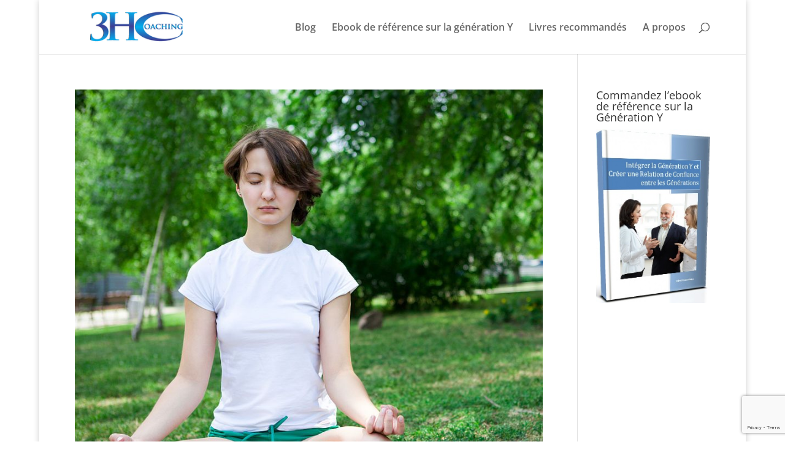

--- FILE ---
content_type: text/html; charset=utf-8
request_url: https://www.google.com/recaptcha/api2/anchor?ar=1&k=6LcLubcUAAAAAIm7t8sOMUw3zoSLiyVxS4_RZkiG&co=aHR0cHM6Ly93d3cuM2hjb2FjaGluZy5jb206NDQz&hl=en&v=PoyoqOPhxBO7pBk68S4YbpHZ&size=invisible&anchor-ms=20000&execute-ms=30000&cb=5hw03ftsrhf4
body_size: 48523
content:
<!DOCTYPE HTML><html dir="ltr" lang="en"><head><meta http-equiv="Content-Type" content="text/html; charset=UTF-8">
<meta http-equiv="X-UA-Compatible" content="IE=edge">
<title>reCAPTCHA</title>
<style type="text/css">
/* cyrillic-ext */
@font-face {
  font-family: 'Roboto';
  font-style: normal;
  font-weight: 400;
  font-stretch: 100%;
  src: url(//fonts.gstatic.com/s/roboto/v48/KFO7CnqEu92Fr1ME7kSn66aGLdTylUAMa3GUBHMdazTgWw.woff2) format('woff2');
  unicode-range: U+0460-052F, U+1C80-1C8A, U+20B4, U+2DE0-2DFF, U+A640-A69F, U+FE2E-FE2F;
}
/* cyrillic */
@font-face {
  font-family: 'Roboto';
  font-style: normal;
  font-weight: 400;
  font-stretch: 100%;
  src: url(//fonts.gstatic.com/s/roboto/v48/KFO7CnqEu92Fr1ME7kSn66aGLdTylUAMa3iUBHMdazTgWw.woff2) format('woff2');
  unicode-range: U+0301, U+0400-045F, U+0490-0491, U+04B0-04B1, U+2116;
}
/* greek-ext */
@font-face {
  font-family: 'Roboto';
  font-style: normal;
  font-weight: 400;
  font-stretch: 100%;
  src: url(//fonts.gstatic.com/s/roboto/v48/KFO7CnqEu92Fr1ME7kSn66aGLdTylUAMa3CUBHMdazTgWw.woff2) format('woff2');
  unicode-range: U+1F00-1FFF;
}
/* greek */
@font-face {
  font-family: 'Roboto';
  font-style: normal;
  font-weight: 400;
  font-stretch: 100%;
  src: url(//fonts.gstatic.com/s/roboto/v48/KFO7CnqEu92Fr1ME7kSn66aGLdTylUAMa3-UBHMdazTgWw.woff2) format('woff2');
  unicode-range: U+0370-0377, U+037A-037F, U+0384-038A, U+038C, U+038E-03A1, U+03A3-03FF;
}
/* math */
@font-face {
  font-family: 'Roboto';
  font-style: normal;
  font-weight: 400;
  font-stretch: 100%;
  src: url(//fonts.gstatic.com/s/roboto/v48/KFO7CnqEu92Fr1ME7kSn66aGLdTylUAMawCUBHMdazTgWw.woff2) format('woff2');
  unicode-range: U+0302-0303, U+0305, U+0307-0308, U+0310, U+0312, U+0315, U+031A, U+0326-0327, U+032C, U+032F-0330, U+0332-0333, U+0338, U+033A, U+0346, U+034D, U+0391-03A1, U+03A3-03A9, U+03B1-03C9, U+03D1, U+03D5-03D6, U+03F0-03F1, U+03F4-03F5, U+2016-2017, U+2034-2038, U+203C, U+2040, U+2043, U+2047, U+2050, U+2057, U+205F, U+2070-2071, U+2074-208E, U+2090-209C, U+20D0-20DC, U+20E1, U+20E5-20EF, U+2100-2112, U+2114-2115, U+2117-2121, U+2123-214F, U+2190, U+2192, U+2194-21AE, U+21B0-21E5, U+21F1-21F2, U+21F4-2211, U+2213-2214, U+2216-22FF, U+2308-230B, U+2310, U+2319, U+231C-2321, U+2336-237A, U+237C, U+2395, U+239B-23B7, U+23D0, U+23DC-23E1, U+2474-2475, U+25AF, U+25B3, U+25B7, U+25BD, U+25C1, U+25CA, U+25CC, U+25FB, U+266D-266F, U+27C0-27FF, U+2900-2AFF, U+2B0E-2B11, U+2B30-2B4C, U+2BFE, U+3030, U+FF5B, U+FF5D, U+1D400-1D7FF, U+1EE00-1EEFF;
}
/* symbols */
@font-face {
  font-family: 'Roboto';
  font-style: normal;
  font-weight: 400;
  font-stretch: 100%;
  src: url(//fonts.gstatic.com/s/roboto/v48/KFO7CnqEu92Fr1ME7kSn66aGLdTylUAMaxKUBHMdazTgWw.woff2) format('woff2');
  unicode-range: U+0001-000C, U+000E-001F, U+007F-009F, U+20DD-20E0, U+20E2-20E4, U+2150-218F, U+2190, U+2192, U+2194-2199, U+21AF, U+21E6-21F0, U+21F3, U+2218-2219, U+2299, U+22C4-22C6, U+2300-243F, U+2440-244A, U+2460-24FF, U+25A0-27BF, U+2800-28FF, U+2921-2922, U+2981, U+29BF, U+29EB, U+2B00-2BFF, U+4DC0-4DFF, U+FFF9-FFFB, U+10140-1018E, U+10190-1019C, U+101A0, U+101D0-101FD, U+102E0-102FB, U+10E60-10E7E, U+1D2C0-1D2D3, U+1D2E0-1D37F, U+1F000-1F0FF, U+1F100-1F1AD, U+1F1E6-1F1FF, U+1F30D-1F30F, U+1F315, U+1F31C, U+1F31E, U+1F320-1F32C, U+1F336, U+1F378, U+1F37D, U+1F382, U+1F393-1F39F, U+1F3A7-1F3A8, U+1F3AC-1F3AF, U+1F3C2, U+1F3C4-1F3C6, U+1F3CA-1F3CE, U+1F3D4-1F3E0, U+1F3ED, U+1F3F1-1F3F3, U+1F3F5-1F3F7, U+1F408, U+1F415, U+1F41F, U+1F426, U+1F43F, U+1F441-1F442, U+1F444, U+1F446-1F449, U+1F44C-1F44E, U+1F453, U+1F46A, U+1F47D, U+1F4A3, U+1F4B0, U+1F4B3, U+1F4B9, U+1F4BB, U+1F4BF, U+1F4C8-1F4CB, U+1F4D6, U+1F4DA, U+1F4DF, U+1F4E3-1F4E6, U+1F4EA-1F4ED, U+1F4F7, U+1F4F9-1F4FB, U+1F4FD-1F4FE, U+1F503, U+1F507-1F50B, U+1F50D, U+1F512-1F513, U+1F53E-1F54A, U+1F54F-1F5FA, U+1F610, U+1F650-1F67F, U+1F687, U+1F68D, U+1F691, U+1F694, U+1F698, U+1F6AD, U+1F6B2, U+1F6B9-1F6BA, U+1F6BC, U+1F6C6-1F6CF, U+1F6D3-1F6D7, U+1F6E0-1F6EA, U+1F6F0-1F6F3, U+1F6F7-1F6FC, U+1F700-1F7FF, U+1F800-1F80B, U+1F810-1F847, U+1F850-1F859, U+1F860-1F887, U+1F890-1F8AD, U+1F8B0-1F8BB, U+1F8C0-1F8C1, U+1F900-1F90B, U+1F93B, U+1F946, U+1F984, U+1F996, U+1F9E9, U+1FA00-1FA6F, U+1FA70-1FA7C, U+1FA80-1FA89, U+1FA8F-1FAC6, U+1FACE-1FADC, U+1FADF-1FAE9, U+1FAF0-1FAF8, U+1FB00-1FBFF;
}
/* vietnamese */
@font-face {
  font-family: 'Roboto';
  font-style: normal;
  font-weight: 400;
  font-stretch: 100%;
  src: url(//fonts.gstatic.com/s/roboto/v48/KFO7CnqEu92Fr1ME7kSn66aGLdTylUAMa3OUBHMdazTgWw.woff2) format('woff2');
  unicode-range: U+0102-0103, U+0110-0111, U+0128-0129, U+0168-0169, U+01A0-01A1, U+01AF-01B0, U+0300-0301, U+0303-0304, U+0308-0309, U+0323, U+0329, U+1EA0-1EF9, U+20AB;
}
/* latin-ext */
@font-face {
  font-family: 'Roboto';
  font-style: normal;
  font-weight: 400;
  font-stretch: 100%;
  src: url(//fonts.gstatic.com/s/roboto/v48/KFO7CnqEu92Fr1ME7kSn66aGLdTylUAMa3KUBHMdazTgWw.woff2) format('woff2');
  unicode-range: U+0100-02BA, U+02BD-02C5, U+02C7-02CC, U+02CE-02D7, U+02DD-02FF, U+0304, U+0308, U+0329, U+1D00-1DBF, U+1E00-1E9F, U+1EF2-1EFF, U+2020, U+20A0-20AB, U+20AD-20C0, U+2113, U+2C60-2C7F, U+A720-A7FF;
}
/* latin */
@font-face {
  font-family: 'Roboto';
  font-style: normal;
  font-weight: 400;
  font-stretch: 100%;
  src: url(//fonts.gstatic.com/s/roboto/v48/KFO7CnqEu92Fr1ME7kSn66aGLdTylUAMa3yUBHMdazQ.woff2) format('woff2');
  unicode-range: U+0000-00FF, U+0131, U+0152-0153, U+02BB-02BC, U+02C6, U+02DA, U+02DC, U+0304, U+0308, U+0329, U+2000-206F, U+20AC, U+2122, U+2191, U+2193, U+2212, U+2215, U+FEFF, U+FFFD;
}
/* cyrillic-ext */
@font-face {
  font-family: 'Roboto';
  font-style: normal;
  font-weight: 500;
  font-stretch: 100%;
  src: url(//fonts.gstatic.com/s/roboto/v48/KFO7CnqEu92Fr1ME7kSn66aGLdTylUAMa3GUBHMdazTgWw.woff2) format('woff2');
  unicode-range: U+0460-052F, U+1C80-1C8A, U+20B4, U+2DE0-2DFF, U+A640-A69F, U+FE2E-FE2F;
}
/* cyrillic */
@font-face {
  font-family: 'Roboto';
  font-style: normal;
  font-weight: 500;
  font-stretch: 100%;
  src: url(//fonts.gstatic.com/s/roboto/v48/KFO7CnqEu92Fr1ME7kSn66aGLdTylUAMa3iUBHMdazTgWw.woff2) format('woff2');
  unicode-range: U+0301, U+0400-045F, U+0490-0491, U+04B0-04B1, U+2116;
}
/* greek-ext */
@font-face {
  font-family: 'Roboto';
  font-style: normal;
  font-weight: 500;
  font-stretch: 100%;
  src: url(//fonts.gstatic.com/s/roboto/v48/KFO7CnqEu92Fr1ME7kSn66aGLdTylUAMa3CUBHMdazTgWw.woff2) format('woff2');
  unicode-range: U+1F00-1FFF;
}
/* greek */
@font-face {
  font-family: 'Roboto';
  font-style: normal;
  font-weight: 500;
  font-stretch: 100%;
  src: url(//fonts.gstatic.com/s/roboto/v48/KFO7CnqEu92Fr1ME7kSn66aGLdTylUAMa3-UBHMdazTgWw.woff2) format('woff2');
  unicode-range: U+0370-0377, U+037A-037F, U+0384-038A, U+038C, U+038E-03A1, U+03A3-03FF;
}
/* math */
@font-face {
  font-family: 'Roboto';
  font-style: normal;
  font-weight: 500;
  font-stretch: 100%;
  src: url(//fonts.gstatic.com/s/roboto/v48/KFO7CnqEu92Fr1ME7kSn66aGLdTylUAMawCUBHMdazTgWw.woff2) format('woff2');
  unicode-range: U+0302-0303, U+0305, U+0307-0308, U+0310, U+0312, U+0315, U+031A, U+0326-0327, U+032C, U+032F-0330, U+0332-0333, U+0338, U+033A, U+0346, U+034D, U+0391-03A1, U+03A3-03A9, U+03B1-03C9, U+03D1, U+03D5-03D6, U+03F0-03F1, U+03F4-03F5, U+2016-2017, U+2034-2038, U+203C, U+2040, U+2043, U+2047, U+2050, U+2057, U+205F, U+2070-2071, U+2074-208E, U+2090-209C, U+20D0-20DC, U+20E1, U+20E5-20EF, U+2100-2112, U+2114-2115, U+2117-2121, U+2123-214F, U+2190, U+2192, U+2194-21AE, U+21B0-21E5, U+21F1-21F2, U+21F4-2211, U+2213-2214, U+2216-22FF, U+2308-230B, U+2310, U+2319, U+231C-2321, U+2336-237A, U+237C, U+2395, U+239B-23B7, U+23D0, U+23DC-23E1, U+2474-2475, U+25AF, U+25B3, U+25B7, U+25BD, U+25C1, U+25CA, U+25CC, U+25FB, U+266D-266F, U+27C0-27FF, U+2900-2AFF, U+2B0E-2B11, U+2B30-2B4C, U+2BFE, U+3030, U+FF5B, U+FF5D, U+1D400-1D7FF, U+1EE00-1EEFF;
}
/* symbols */
@font-face {
  font-family: 'Roboto';
  font-style: normal;
  font-weight: 500;
  font-stretch: 100%;
  src: url(//fonts.gstatic.com/s/roboto/v48/KFO7CnqEu92Fr1ME7kSn66aGLdTylUAMaxKUBHMdazTgWw.woff2) format('woff2');
  unicode-range: U+0001-000C, U+000E-001F, U+007F-009F, U+20DD-20E0, U+20E2-20E4, U+2150-218F, U+2190, U+2192, U+2194-2199, U+21AF, U+21E6-21F0, U+21F3, U+2218-2219, U+2299, U+22C4-22C6, U+2300-243F, U+2440-244A, U+2460-24FF, U+25A0-27BF, U+2800-28FF, U+2921-2922, U+2981, U+29BF, U+29EB, U+2B00-2BFF, U+4DC0-4DFF, U+FFF9-FFFB, U+10140-1018E, U+10190-1019C, U+101A0, U+101D0-101FD, U+102E0-102FB, U+10E60-10E7E, U+1D2C0-1D2D3, U+1D2E0-1D37F, U+1F000-1F0FF, U+1F100-1F1AD, U+1F1E6-1F1FF, U+1F30D-1F30F, U+1F315, U+1F31C, U+1F31E, U+1F320-1F32C, U+1F336, U+1F378, U+1F37D, U+1F382, U+1F393-1F39F, U+1F3A7-1F3A8, U+1F3AC-1F3AF, U+1F3C2, U+1F3C4-1F3C6, U+1F3CA-1F3CE, U+1F3D4-1F3E0, U+1F3ED, U+1F3F1-1F3F3, U+1F3F5-1F3F7, U+1F408, U+1F415, U+1F41F, U+1F426, U+1F43F, U+1F441-1F442, U+1F444, U+1F446-1F449, U+1F44C-1F44E, U+1F453, U+1F46A, U+1F47D, U+1F4A3, U+1F4B0, U+1F4B3, U+1F4B9, U+1F4BB, U+1F4BF, U+1F4C8-1F4CB, U+1F4D6, U+1F4DA, U+1F4DF, U+1F4E3-1F4E6, U+1F4EA-1F4ED, U+1F4F7, U+1F4F9-1F4FB, U+1F4FD-1F4FE, U+1F503, U+1F507-1F50B, U+1F50D, U+1F512-1F513, U+1F53E-1F54A, U+1F54F-1F5FA, U+1F610, U+1F650-1F67F, U+1F687, U+1F68D, U+1F691, U+1F694, U+1F698, U+1F6AD, U+1F6B2, U+1F6B9-1F6BA, U+1F6BC, U+1F6C6-1F6CF, U+1F6D3-1F6D7, U+1F6E0-1F6EA, U+1F6F0-1F6F3, U+1F6F7-1F6FC, U+1F700-1F7FF, U+1F800-1F80B, U+1F810-1F847, U+1F850-1F859, U+1F860-1F887, U+1F890-1F8AD, U+1F8B0-1F8BB, U+1F8C0-1F8C1, U+1F900-1F90B, U+1F93B, U+1F946, U+1F984, U+1F996, U+1F9E9, U+1FA00-1FA6F, U+1FA70-1FA7C, U+1FA80-1FA89, U+1FA8F-1FAC6, U+1FACE-1FADC, U+1FADF-1FAE9, U+1FAF0-1FAF8, U+1FB00-1FBFF;
}
/* vietnamese */
@font-face {
  font-family: 'Roboto';
  font-style: normal;
  font-weight: 500;
  font-stretch: 100%;
  src: url(//fonts.gstatic.com/s/roboto/v48/KFO7CnqEu92Fr1ME7kSn66aGLdTylUAMa3OUBHMdazTgWw.woff2) format('woff2');
  unicode-range: U+0102-0103, U+0110-0111, U+0128-0129, U+0168-0169, U+01A0-01A1, U+01AF-01B0, U+0300-0301, U+0303-0304, U+0308-0309, U+0323, U+0329, U+1EA0-1EF9, U+20AB;
}
/* latin-ext */
@font-face {
  font-family: 'Roboto';
  font-style: normal;
  font-weight: 500;
  font-stretch: 100%;
  src: url(//fonts.gstatic.com/s/roboto/v48/KFO7CnqEu92Fr1ME7kSn66aGLdTylUAMa3KUBHMdazTgWw.woff2) format('woff2');
  unicode-range: U+0100-02BA, U+02BD-02C5, U+02C7-02CC, U+02CE-02D7, U+02DD-02FF, U+0304, U+0308, U+0329, U+1D00-1DBF, U+1E00-1E9F, U+1EF2-1EFF, U+2020, U+20A0-20AB, U+20AD-20C0, U+2113, U+2C60-2C7F, U+A720-A7FF;
}
/* latin */
@font-face {
  font-family: 'Roboto';
  font-style: normal;
  font-weight: 500;
  font-stretch: 100%;
  src: url(//fonts.gstatic.com/s/roboto/v48/KFO7CnqEu92Fr1ME7kSn66aGLdTylUAMa3yUBHMdazQ.woff2) format('woff2');
  unicode-range: U+0000-00FF, U+0131, U+0152-0153, U+02BB-02BC, U+02C6, U+02DA, U+02DC, U+0304, U+0308, U+0329, U+2000-206F, U+20AC, U+2122, U+2191, U+2193, U+2212, U+2215, U+FEFF, U+FFFD;
}
/* cyrillic-ext */
@font-face {
  font-family: 'Roboto';
  font-style: normal;
  font-weight: 900;
  font-stretch: 100%;
  src: url(//fonts.gstatic.com/s/roboto/v48/KFO7CnqEu92Fr1ME7kSn66aGLdTylUAMa3GUBHMdazTgWw.woff2) format('woff2');
  unicode-range: U+0460-052F, U+1C80-1C8A, U+20B4, U+2DE0-2DFF, U+A640-A69F, U+FE2E-FE2F;
}
/* cyrillic */
@font-face {
  font-family: 'Roboto';
  font-style: normal;
  font-weight: 900;
  font-stretch: 100%;
  src: url(//fonts.gstatic.com/s/roboto/v48/KFO7CnqEu92Fr1ME7kSn66aGLdTylUAMa3iUBHMdazTgWw.woff2) format('woff2');
  unicode-range: U+0301, U+0400-045F, U+0490-0491, U+04B0-04B1, U+2116;
}
/* greek-ext */
@font-face {
  font-family: 'Roboto';
  font-style: normal;
  font-weight: 900;
  font-stretch: 100%;
  src: url(//fonts.gstatic.com/s/roboto/v48/KFO7CnqEu92Fr1ME7kSn66aGLdTylUAMa3CUBHMdazTgWw.woff2) format('woff2');
  unicode-range: U+1F00-1FFF;
}
/* greek */
@font-face {
  font-family: 'Roboto';
  font-style: normal;
  font-weight: 900;
  font-stretch: 100%;
  src: url(//fonts.gstatic.com/s/roboto/v48/KFO7CnqEu92Fr1ME7kSn66aGLdTylUAMa3-UBHMdazTgWw.woff2) format('woff2');
  unicode-range: U+0370-0377, U+037A-037F, U+0384-038A, U+038C, U+038E-03A1, U+03A3-03FF;
}
/* math */
@font-face {
  font-family: 'Roboto';
  font-style: normal;
  font-weight: 900;
  font-stretch: 100%;
  src: url(//fonts.gstatic.com/s/roboto/v48/KFO7CnqEu92Fr1ME7kSn66aGLdTylUAMawCUBHMdazTgWw.woff2) format('woff2');
  unicode-range: U+0302-0303, U+0305, U+0307-0308, U+0310, U+0312, U+0315, U+031A, U+0326-0327, U+032C, U+032F-0330, U+0332-0333, U+0338, U+033A, U+0346, U+034D, U+0391-03A1, U+03A3-03A9, U+03B1-03C9, U+03D1, U+03D5-03D6, U+03F0-03F1, U+03F4-03F5, U+2016-2017, U+2034-2038, U+203C, U+2040, U+2043, U+2047, U+2050, U+2057, U+205F, U+2070-2071, U+2074-208E, U+2090-209C, U+20D0-20DC, U+20E1, U+20E5-20EF, U+2100-2112, U+2114-2115, U+2117-2121, U+2123-214F, U+2190, U+2192, U+2194-21AE, U+21B0-21E5, U+21F1-21F2, U+21F4-2211, U+2213-2214, U+2216-22FF, U+2308-230B, U+2310, U+2319, U+231C-2321, U+2336-237A, U+237C, U+2395, U+239B-23B7, U+23D0, U+23DC-23E1, U+2474-2475, U+25AF, U+25B3, U+25B7, U+25BD, U+25C1, U+25CA, U+25CC, U+25FB, U+266D-266F, U+27C0-27FF, U+2900-2AFF, U+2B0E-2B11, U+2B30-2B4C, U+2BFE, U+3030, U+FF5B, U+FF5D, U+1D400-1D7FF, U+1EE00-1EEFF;
}
/* symbols */
@font-face {
  font-family: 'Roboto';
  font-style: normal;
  font-weight: 900;
  font-stretch: 100%;
  src: url(//fonts.gstatic.com/s/roboto/v48/KFO7CnqEu92Fr1ME7kSn66aGLdTylUAMaxKUBHMdazTgWw.woff2) format('woff2');
  unicode-range: U+0001-000C, U+000E-001F, U+007F-009F, U+20DD-20E0, U+20E2-20E4, U+2150-218F, U+2190, U+2192, U+2194-2199, U+21AF, U+21E6-21F0, U+21F3, U+2218-2219, U+2299, U+22C4-22C6, U+2300-243F, U+2440-244A, U+2460-24FF, U+25A0-27BF, U+2800-28FF, U+2921-2922, U+2981, U+29BF, U+29EB, U+2B00-2BFF, U+4DC0-4DFF, U+FFF9-FFFB, U+10140-1018E, U+10190-1019C, U+101A0, U+101D0-101FD, U+102E0-102FB, U+10E60-10E7E, U+1D2C0-1D2D3, U+1D2E0-1D37F, U+1F000-1F0FF, U+1F100-1F1AD, U+1F1E6-1F1FF, U+1F30D-1F30F, U+1F315, U+1F31C, U+1F31E, U+1F320-1F32C, U+1F336, U+1F378, U+1F37D, U+1F382, U+1F393-1F39F, U+1F3A7-1F3A8, U+1F3AC-1F3AF, U+1F3C2, U+1F3C4-1F3C6, U+1F3CA-1F3CE, U+1F3D4-1F3E0, U+1F3ED, U+1F3F1-1F3F3, U+1F3F5-1F3F7, U+1F408, U+1F415, U+1F41F, U+1F426, U+1F43F, U+1F441-1F442, U+1F444, U+1F446-1F449, U+1F44C-1F44E, U+1F453, U+1F46A, U+1F47D, U+1F4A3, U+1F4B0, U+1F4B3, U+1F4B9, U+1F4BB, U+1F4BF, U+1F4C8-1F4CB, U+1F4D6, U+1F4DA, U+1F4DF, U+1F4E3-1F4E6, U+1F4EA-1F4ED, U+1F4F7, U+1F4F9-1F4FB, U+1F4FD-1F4FE, U+1F503, U+1F507-1F50B, U+1F50D, U+1F512-1F513, U+1F53E-1F54A, U+1F54F-1F5FA, U+1F610, U+1F650-1F67F, U+1F687, U+1F68D, U+1F691, U+1F694, U+1F698, U+1F6AD, U+1F6B2, U+1F6B9-1F6BA, U+1F6BC, U+1F6C6-1F6CF, U+1F6D3-1F6D7, U+1F6E0-1F6EA, U+1F6F0-1F6F3, U+1F6F7-1F6FC, U+1F700-1F7FF, U+1F800-1F80B, U+1F810-1F847, U+1F850-1F859, U+1F860-1F887, U+1F890-1F8AD, U+1F8B0-1F8BB, U+1F8C0-1F8C1, U+1F900-1F90B, U+1F93B, U+1F946, U+1F984, U+1F996, U+1F9E9, U+1FA00-1FA6F, U+1FA70-1FA7C, U+1FA80-1FA89, U+1FA8F-1FAC6, U+1FACE-1FADC, U+1FADF-1FAE9, U+1FAF0-1FAF8, U+1FB00-1FBFF;
}
/* vietnamese */
@font-face {
  font-family: 'Roboto';
  font-style: normal;
  font-weight: 900;
  font-stretch: 100%;
  src: url(//fonts.gstatic.com/s/roboto/v48/KFO7CnqEu92Fr1ME7kSn66aGLdTylUAMa3OUBHMdazTgWw.woff2) format('woff2');
  unicode-range: U+0102-0103, U+0110-0111, U+0128-0129, U+0168-0169, U+01A0-01A1, U+01AF-01B0, U+0300-0301, U+0303-0304, U+0308-0309, U+0323, U+0329, U+1EA0-1EF9, U+20AB;
}
/* latin-ext */
@font-face {
  font-family: 'Roboto';
  font-style: normal;
  font-weight: 900;
  font-stretch: 100%;
  src: url(//fonts.gstatic.com/s/roboto/v48/KFO7CnqEu92Fr1ME7kSn66aGLdTylUAMa3KUBHMdazTgWw.woff2) format('woff2');
  unicode-range: U+0100-02BA, U+02BD-02C5, U+02C7-02CC, U+02CE-02D7, U+02DD-02FF, U+0304, U+0308, U+0329, U+1D00-1DBF, U+1E00-1E9F, U+1EF2-1EFF, U+2020, U+20A0-20AB, U+20AD-20C0, U+2113, U+2C60-2C7F, U+A720-A7FF;
}
/* latin */
@font-face {
  font-family: 'Roboto';
  font-style: normal;
  font-weight: 900;
  font-stretch: 100%;
  src: url(//fonts.gstatic.com/s/roboto/v48/KFO7CnqEu92Fr1ME7kSn66aGLdTylUAMa3yUBHMdazQ.woff2) format('woff2');
  unicode-range: U+0000-00FF, U+0131, U+0152-0153, U+02BB-02BC, U+02C6, U+02DA, U+02DC, U+0304, U+0308, U+0329, U+2000-206F, U+20AC, U+2122, U+2191, U+2193, U+2212, U+2215, U+FEFF, U+FFFD;
}

</style>
<link rel="stylesheet" type="text/css" href="https://www.gstatic.com/recaptcha/releases/PoyoqOPhxBO7pBk68S4YbpHZ/styles__ltr.css">
<script nonce="zvQ_ouCTvfa_wzqHuqAL2Q" type="text/javascript">window['__recaptcha_api'] = 'https://www.google.com/recaptcha/api2/';</script>
<script type="text/javascript" src="https://www.gstatic.com/recaptcha/releases/PoyoqOPhxBO7pBk68S4YbpHZ/recaptcha__en.js" nonce="zvQ_ouCTvfa_wzqHuqAL2Q">
      
    </script></head>
<body><div id="rc-anchor-alert" class="rc-anchor-alert"></div>
<input type="hidden" id="recaptcha-token" value="[base64]">
<script type="text/javascript" nonce="zvQ_ouCTvfa_wzqHuqAL2Q">
      recaptcha.anchor.Main.init("[\x22ainput\x22,[\x22bgdata\x22,\x22\x22,\[base64]/[base64]/MjU1Ong/[base64]/[base64]/[base64]/[base64]/[base64]/[base64]/[base64]/[base64]/[base64]/[base64]/[base64]/[base64]/[base64]/[base64]/[base64]\\u003d\x22,\[base64]\\u003d\x22,\x22w5vCqU7Cv8O4w6rCgFVBFjDCv8Krw55WecKvwplfwonDlTzDghoAw5QFw7UYwr7DvCZFw6gQO8KCfR9KWA/DhMOrWxPCusOxwp5HwpV9w4zCq8Ogw7Y/c8OLw68zeSnDkcK/w7gtwo0QS8OQwp9UB8K/[base64]/DqR/CkScxw6QzK1LDpcK/w67DscOFVlXDjhXDuMK2w6jDoVt3VcKNwqlJw5DDoTLDtsKFwoMuwq8/[base64]/DnwTCsE7Cr8KHPsOCb0sjDW1mKMOUw7N7w5Jqf8KdwrPDuGczGTUsw5fCixMsai/CsxYBwrfCjScUE8K2U8KzwoHDikZhwps8w6zCpsK0wozCnQMJwo9ww4V/wpbDiQpCw5omPT4Ywr4yDMOHw4DDq0Mdw4YWOMOTwqrCvMOzwoPCtExiQEAJCAnCp8K9YzfDkw96ccOYH8OawoUQw47DisO5CX98ScK7R8OUS8OSw6MIwr/DncOcIMK5FMOUw4lieRB0w5UfwoN0dR4xAF/CjsKwd0DDt8KCwo3CvSzDqMK7woXDvAcJWyQ5w5XDvcORE3kWw5tFLCwtLAbDnj8ywpPCosONNFw3Y0cRw67CgzTCmBLCq8Kkw43DsCZaw4Vgw7kLMcOjw4HDnGNpwpwoGGlow6c2IcONNA/[base64]/[base64]/DjS4Pw4gDG8KPw6Y/wqsTBlTCvcKcw5kCwr7DlwnCpnQsGFTDmcK2HzIawrESwrFYRBLDuz7DusK8w6E6wqbDqXgfwrcAwo5tZmDCm8KMwrlbwqUOwqoJw6Fxw7o9w6gkcVwZwp3CpV7DvMKLwoPCvRQ4JcO1w5/DgcK7bGQwPm/CkcKBZ3TDt8OlKMKtwp/[base64]/[base64]/[base64]/DhXrCkWwkw5UGP8O2fMO2w4fCmj3Cnwo8GsOEwr05U8O+w6TDosOIwqFjMHwOwo/CncOTaxMybhHCixgnTsOIVcKSHwBKw5rDgF7DocK6d8ODYsKVA8OUcsKqIcOCwod3wr84JjDDpi0hGl/DjyXDvgcvwqUQA3NmAB1ZBlbCusOOccKKA8OCw7nDhQnDuCDDkMOlwpfCmGFLw5TCscOAw4QGP8KHWcOnw6TCmB7DsxXDhi8gXMKHVnnDthZ9OcKzw6Qcw6xDXsKOZRQQw6rChDdJRB1Zw7fCkcKXAQ/[base64]/CksK2w7UKwqBMw7h6XMOswpghwo/[base64]/Do8OEwrPChyTDrMO2w5pBbsKxMXPCrcOMw7d2b20tw4EGTcOBwq3CqGHDm8Odw57CkA3CtcO7dnfDpG/CvmDCkBRxDsKUSMK1fMKoU8KEwpxIXMK3Z2NLwqh5ZMKIw7rDijcMQmljV0lhw6vDv8KzwqJud8OoDTAUcEF9fMKpA15dMTlICxNhwqcxX8OEw4wvwqLClsOAwqJyYypgEMK1w6x3wo7DnsOxYsOcQcOKw5HCk8KEMlgdwp/[base64]/Ci3VtJsKHOcKNFgfCg8OmaijCmcOvUWzCg8KxF37CjMKsJx7CsSPDilnClCvCgyrDiS8uw6fCucO9VsOiw7xiwpE+wrrCnMOUSiZTB3BpwrPDgMOdw45ZwoDDpGnDhRd2X0DCrMK1ZjLDgcKVCHrDvcK6a3XDl2nDvMOIB37Csg/[base64]/[base64]/CiwDCtsOVw6AHwp9cKsO5bRslw4XDkMKqZFhsby/CpcKeFHXDu2NBb8OcIMKcWSc+woHDg8OjworDpnMgA8O+w4PCrsOJw7xIw7BRw6ZtwpnDpcOPfMOAHMO3wrs0w5EwH8Kbd2kzwo3CimA8w7LCoW8twqHDgQ3Dg1MQwq3CtsOVwr0KZDXDssKQwoIGF8OdV8KIw4MMHcOqblMFWC/[base64]/Cl8O4wrPCvMKjwogBeMKwDH/DiMKMRcKsRMODw47DlDxwwqcOwrMrSMKaJw3DpcOJw7jCmFPDiMOQw5TCvMOQQVQFw7TCpcKJwpjDiHp/w7p2LsKTwrsqf8Oew5dyw6V7QV5yRXLDqCNHXFJjw4lAwovCpcK2w4/DplFqwqxPwrsgBVsqwpDDvMOXQcONfcKrdcO/[base64]/DmsK4fsO0YcKcwqPDmcKEMVAKw5vCnBF0AsKBw6oHdQvDkh4Dw4lqM34TwqvCqENhwoTDpsOtesKpwoXCoiTDpHg/w7zDiSJqLQVcG3/[base64]/CrX9+U8K5esOzDS3CvcODw7xzJ3jDlmoEXcKVw4HDnMKcE8OEKsO4FcKew47CvUPDlBbDp8KIUMKNwot0wr/DtQhAUR7DoBnCnGBKEHNPwp3DonLCm8O9ax/CtcKnbMK5a8K+SUfDl8KhwrbDmcKLFDDCoGbDsUk6w43CusKBw77ClsKnwq5ceR3Cm8Kewpx1O8Ouw5HDlEnDgsK3wobCi2ZJUMKSwqkVFsKqwqDCiWMzPEDDoFQQwqDDkMKbw7wCRS/CiCwlw7HCn3VaFljDiDpwb8Ouw7pjNcOlMDJjw4zDqcKuw5/Dh8K7w7LDmV/[base64]/CucOEW8KNwrTDicOaXcO4w7dGA8OlEkHCr2LCrWPCoMOBw4/CnSA0w5ZlSMK6GcKcOsKgIMOGRinDqcOtwq0hBBzDgzd+w6/CrDFgw5FvOXsKw5p3w59gw5rCmcKARMKESisVw5YqFMKowqLDgMOnOmLCqj4Lw6ATwpzDpsO7My/Dh8KmLEvDpcKJwr3Cr8K8w6XCvcKFScONIl/DjcK9UcKiwpIaaBzDsMO+wrh9c8KJwoDChjoJYMK9X8KuwrDDscKmGXnDsMKsIsKpwrLDoBLCh0TDusOYSV0Two/DiMKMbWcGwpxtwrMgG8KAwoJKLcKpwrPDsDLCmyQiEcKIw4PCpjlVw4vDuSNpw6NPw6sVw44udXnClULDgkLChMO2OMOuDcKkw5DCpcKKwr4rwo/DsMK4C8ORw41fw4ZieTQTAic6wpvCo8OYAx7DncOYV8KqEMKZCnXDqMO/wp3CtGU+KwLDqMK6VcOOw5wuaW3Do0hMw4LDnCbCoyLDkMO+ScOfb1/DmzjDpk3DisOFw63CtMOIwoPDiCA3worCs8KqLsOew6xmXMK+V8KQw6MdIsKQwqd/[base64]/[base64]/wrfCm3UOw4HCl3pKB8KJQSbDt8Kfw5TDvsOiTxpiEMKsRXrCuRQIw7PCmcOJBcOfw5XDsyPClxzDvUvDjxnCqcOSw7XDocKsw6AIwqDDh2PDosKUBjxdw5MOw57DvMOHwq/CqcOEwpdqwrvDvcKkD27CnXnCmG16SsOqUsOxM1lTNCbDm2c5w5EpwqjDgWA0wqMJwol6GhvDnMKFwqXDv8KTVMOAOcKJUgTDmAvCu3jCo8KOdnnCnMKcThEswrPChkHCjMKFwpPDmDLCpi4BwqdQRsOmQFEjwqonOyrCrsKKw41Fw5AdUizDm1hDw5YIwp7DrS/DnMOzw4NPCRDDqzTCicKdCcKFw5xVw6YXE8K3w7/ConLDtgfCq8O8fsOfRl7DhAY0AsOrNyg4w6zCtMOjdD3Ds8K2w7NxXwrDhcKPw7nDo8OUw65UTHDCjSHCvsKHBGBQG8OVMMK6w6rCjMOvOncPw543wojClcKQUMKScMO6wrU4Xi3Di04tZ8Ouw4lcw4PDsMOuTMKgwr/Dsw1FQ0bDp8KDw6TCnWLDn8OjR8OrLsOFYQTDpsKrwq7DjcOMwoHDiMKndi7DqRpOwqMBMcKRO8OuSiLCjAguYRIvwrPCjFElWwU+ZcKiAsKewog2wplKTsK0PxjDoErDt8K9YkzDhk5WGcKcwoHCnHfDpMK5w7dQXzvCpsOKworDvHwvw7vDuHzDusOlw5/CjDnCh1zDmMKswoxqHcOwQ8K/w7x7b2jCs3EkUcO0w6wNwqTDsHvDm0XDrsORwoTDphDCqcKnw5vDiMKMTGFKCsKBwo/CkMOkVkPDvXfCoMOJRnvCtcOgV8OfwqXDolPDuMOow6LCmydnw6Ijw6TCjsO8w7fCpDYIVC7Ci0DDg8KAecKMFDoePA5oYsKSw5B+wpPCnFJTw6J+wpwXEklKw7QzE1/CnXnDgztjwqtOw7XCqMK9J8KiDB4qwoXCssOJPh17wqQ/w7VRYDbDm8KBw4RQb8OlwpjDqiZEasOnwojDhhZbwr52VsOZeHLDkUHCgcOQwoFEw4zCncKlwrnCkcKdbXzDrMOKwrEJGsOsw6HDuHohwrwsFRV/wrAFw4HCn8OFaj9lw452w5HCnsKCOcK6wo9kw4U/XsKTwqghw4bDlQdUewFVwqBkw7vDgsKEwoXCi0FOwp1pw7zDrnXDoMOkwqxDf8OpAmXCrUVTL2rCu8ORfcOyw6FPAWPCrVhJXcKew7bCs8Kgw67CqsKXwpDCrcOzKBTCv8KMcMKcwpHCiAAcVcO/w4bCkcKHwpjCvgHCp8OGEWx+d8OICcKKCz0oXMK/J1HDlsKaUQI/w55cWUdrw5zCosOUw67CscOJTQAcwqcbwrhgw7/DjSk/wpUbwrjCocKIecKpw5zCr3nCmcKyHSw5fMONw7/Cmno+RRfDgEfDnw5gwrfDtsK0ShzCoRgdKsOWwqrDrkPDv8KBwplfwoMbNFgMAHpOw7jCqsKlwpJhNUzDoSfDkMOOw7DDtwjDssO6DSjDksKrFcKBUcKQwrLCilfCncOTwprDrADDicOQwprDvcOdw5EWw6woVcKuFy/Cg8KFw4HCkGPCu8Okw7bDvSVAPMOKw5rDqCPCh1bCscK0AmnDpkDCkcOSYinCqV90fcKAwpPDoygocQHCg8OUw6EackoywojDszbDl05TM1ksw6HCmQl5bj5cPybClnJ9wpvDiXzCnwrDncKewprDqmskwopkasO0w5LDl8Opwo/Ci0VVwqoDw7fCmMOEPXULwpbDkMO/wqTChVLCqsKDfCRywrsgVCU+wprDmTcDwrh6w5QvcsKAWWYSwo1SF8O6w7UsLcKyw4DDuMOawo4xw4HCjMOId8KJw5fDu8OVEMONU8KIw4kXwp/DnBdgPW/CoC0lIAPCi8K/wpXDmcOSwoDDgcOcworCvldNw7rDi8KSw43DsCRLJsOYeGktXDrDmjXDg0fCn8KeV8O/ViopD8KFw6lbVMKAC8OEwrE2PcK/wp/Cr8KFwpwkalUifWoFwpTDl1E5HMKBWUzDiMObZXvDiDDCnMOxw7o9w7/DhMOkwrFfWsKEw74ewqHCu33CmMOIwosIV8O0UxnDisOpVwZHwoUVXUvDosKUw7bDjsO4w7ICaMKMPyQNw4kVwrMuw7bDrHojEcOlw4/DnMOPwrvCmsKzwq3DiAY0woDChsOEw5JaJcKhwq1Rw4LDsGfCs8K7wo/Ct2VrwqhhwqrCox/CvsKswo1MQ8OWwo7DkMOYcyHCqRFKwrTCpWdSe8OYwrEkbW/DscK1UEvCj8O+S8K3F8OXF8KzO1rCn8Olwp7Cs8Knw4DCgwxTw6lAw7FMwoVRZcKYwqRtDjbCjMOXRk7CuQEPPBkYYjrDo8OZw5TDpMKnwoXCiG3ChhNjEmzCnX4uTsKlwoTDgcOrwqjDlcOKA8O+bSDDssKHw7AiwpV/[base64]/DtcKpOsKyw6zDvsKkworDgcONwqbDkcKDwqXCqjHDunHCl8K9wp5fVMOzwoBvEiDDlUwtAQzCvsOvf8KXDsOnw4XDkC9mXcK1CkrDocK3DMOAwrc0w554woMkNsOYwpoMb8OhXWgUwp18wqLDjgbDq0R0BSjCliHDnz9Mwqwzwr/CjTw6w7jDg8K6woF5FRrDjlXDsMOiDz3DjMOXwoQ5N8KEwrLDhD1lw5YRwrfCi8O9w5Edw5NEKU/DkBQWw5dYwp7DlMOaQEHCqHQ9FmfCv8OwwokswqTChALCisK0w6jCv8Knen5uwoIfw6QgBsK9aMKKw5PDvcOlwrvDr8KLw78OVx/Cskdhd3ZAw7YnPsKxw6IIwp1Qw5nCo8KPQsOYXm7Cl0XDm2XDpsOYOlsuw43Dt8O4SUbCo180wp/[base64]/DpcKsw4QyFB/CgCHCmV8nHUhjwqJWOsKuw7PDk8Khw5/ClMOqw5PDqcKLJcKDwrE2aMK7fw82RxrCusOTwoF6w5oJwq43PMOlwo3DjQdjwqMkY1BxwrJpwpsWAsKbSMOiw4HCrcOtw69Vw4bCrsOpwrTCtMO7fSrCuC3DkxUxUjh5GGnDpcOUYsK8Q8KFSMOMbMOrasOIAMKpwo3DrQErF8KubHkmw5nCmB/Dk8OowrHCvSfDphU/[base64]/DjkXCrcOgwrjCnsKPEsOtwoLDu0kOwqcVwrhhwqhtacOtw5RSVhRzETfDvmbCsMOCw6/[base64]/[base64]/fCYMZR3DhMKsCinDscO8woFYET7Dq8KdwpXCjlXDjy/[base64]/Cmk82aybCksO0EwMew5TCssO0wqTCiH3DgcKoMmwhE08wwoh5woXDuD/Dj3FuwpRCVm7CocK4dsKsU8KBwrzDj8K5wrrChwnDpDpKw7LDiMKmw7hpd8K+a23CocOLQAPDhxp4w495wpoAPAvChVd9w5nCvsKpwrgyw749wr3CnktyXMOOwpA/wqVzwoY6UALCgl3CsAl8w6DCiMKAw4/CiFtdwrxFNAvDizbDl8KoccOvwoHDuhjCv8OmwrEwwrgdwrpcCl3CvA9wI8O3wrtfeHXDgsOlwpNkw7F/[base64]/CuRVIw4c6H8KrJMOYT8KvYMKkbG7ChBNbVFBWw6DCisOPe8OEDjPDi8KmbcOow655wrvCnXPCjcOJwoTCtQ/ChsKawrnDjnDDkWbCrsO4w7LDh8K7HsKdFsKjw55fPsOCw5gpw4bCl8KQbsKVwojDoFtUwpjDjwxQw7dpwprDlQ8PwqbCsMOdw4psa8K9V8O9BRfCuwEIdyQuR8OHX8Kzw6UmDE/DiQrCqnvDrcOGwpvDvQY6wqfDvm3DvjfCqMK8DcODWcKtw7LDlcOATMKow6jCu8KJCsOJw4ZnwrZgAMK2OMKhUcOvwp0MQR/CtcOOw7XDtURZDVzCi8O7UsO2wrxWOsKRw6PDqMKJwrrCtMKxwqvCqEvCtsKjX8OFMMKiRsKuwr83D8OUw70Fw68Qw6UUTzTDh8KTRMOWCyTDqsK3w5XCmXkIwqR6DnI/[base64]/DqsK1dsOZQj7Dt1NjBg8nclFHwp7CgcO6H8KMGMOow7rDsivDhF/Cqhtpwot2w6nDqUM8PldIVMO5EDF6w4vCgHfCrsKowrd2wqLDmMKfw63ChcOPw4YwwoLDt3V8w6LDnsK8w5DChcKpw77DsTMhwrhcw7LCmsOVwr3Dn27CgsO+w4oZDX0rRUHDhnQQWQ/DmETDkihbKMKawo/CoDHCqn1/Y8KHw5ZeJsK7MDzDtsKaw7x7AsOzBCnCvMKkwqTDgcOcwqnCtALCnmAhRAkvw7fDkcOlCsK9RmJkM8ODw4Rww4LCsMO7wrTCscKlw5rDgMOIDgTCh3o+w69ow5zDssKuWzbDsQ53wrMGw6TDk8O/[base64]/CoHDDosO9wp19wpbDv8OAO2LDt2EtLyjDjcOIwr3DvcO+woNCSsOKe8KOwo1IHDJ2UcOawoEuw7Z7FS4UHilTU8Oyw44FcTVRcXrCkMK7f8O6wqHCjkjCvcKUbgHCmTzCpHNfVsOPw68ew7TCpcKAwqN2w71Jw6E+CX8JI3osHnzCmMKDQsK/[base64]/DsOeOsOcw4ISwpgUMMOcwphKSzJJb1lyw4U5OTbCukh9wonCsEHDjsK+fhXDt8Kkw4rDhcKuwrgYwoVQDiEjCgdcDcOGw6MVa1Y8wrtVfMKMwozDoMKsRB/Do8Kxw5pOLhzCkAY3w5ZZwrRGd8K7woPCvBU2RMOfw4URwrvDkTHCv8KeEcO/M8OKGE3DlR7CvsOyw5zCjQ4gW8O9w67CqcOmOFvDpcK8wpEtw4LDusO7FcOAw4jCrcKtwpzDucOQwobCl8OSWsOVw5fDj19+GmHCu8K3w5bDjsKICDQRNcKgZGBuwr8ww4jDvcO6wo3DvH/Ci001w5pZMMK2fsK3R8Krwohnw5jDmV9tw4Jgw57Do8K6wrsrwpZDwqPDmsKlbBolwphOOMKQasOofMO2YjPDmSJaccOOwoPCjMOGwqwjwoIOwr1mwpc+w6UUYF/[base64]/Ct8OQccOgw7jDisOJWsK5wq7CsRAZYcKGwqI3w7JqUXLDll/ClsKUwp3DkcO2wrDDuEhZw4fDv1Jow6giAlNmccKJcsKKIMOJwqTCpcKyw6PChMKLGkY5w7BGVsOowqnCuFVjacOda8OAU8Ohw4vDksOqw7fDuGw1UMOtDMKrWHw6woPCucOOBcO9f8KrXXtBw6XCqBY6e1Y/wqrCqQHDqMK2wpLDulbCosOqARrCvcOyScKgw7LCrUZNHMKrLcO4JcKPCMOdwqPDglrCuMKUXkItwqZxJ8KRCGk/JsOuNMO7w5bCvMKaw5DCnsO+K8KZXQkDw63CjcKWwqhPwprDs1/Cj8OkwpXCi1DClhfDiU0rw7/CqXZ0w4DCjxHDmnU5wqbDum7DocONW0TCpsKjwohxecKdKWETMsOAw7Vvw7HDqsK3w4rCpUgFV8OUw5nDmsKdwqJIw6cNAcKXLlPDn2vCj8Kswo3CqsOnwpBfwqvCvULCgBTClsO/[base64]/DqMKVw4UbQVbDjEROHcO9HsOfwoXDiFfCmnXDvcOdcMKhw6XCmsOjw4pfGjDDuMK8T8Kww6paMsOQw5U6w6vCisKBOsKhw5AJw7YIXMOZclfCrsOxwpRow5jCj8Kcw4zDs8O/OQrDhsKvHxvCqFDCqVHChcKjw6kMXcOuSX1CKAhVJ2Qbw6bClSUuw63DslvDicO9wrgdw5DDqn8RJQHDi34mG2/[base64]/DtCjCgiXDhUDCgVpAwpJ+XcKQwrhBAANpGgYDw4t6wogfwqDCtlFmQsK+c8KpRcO0wr/[base64]/Cs8OyAsOxaCXDlXzCjEPDqgbChsOpBzNLwrcGwqzDr8KZwrfDjm/Cl8Kmw6PCq8OlJDLChXfCvMKwJMKSLMOHRMOsJcOTw6PDucOEwox0Q1vCrQvCmsOfUMKiwrXCo8OfBx4LZ8OOw55cWwUMwq5PJDbDm8OVN8KKw5onZcOxwr8bwojDucOJw7rDmcOpwq/[base64]/wqvCpMOHBsOVw4cQw5QjTEtVw5l1w6JIcSlMw7wwwpPDm8Ksw5zCisO/[base64]/[base64]/DrMK4EcKZw4tLAMOKPzLCpMKowpHCr1vCmR05wrolMyo0RkN9wqAjwofCr0F8NsKRw69XXcKXw67CjsO/wprDshlAwrp3w6YPw6p1EDvDmnUhIMKvwpTDjQ3DgStSBFPDp8OTBMOaw6PDoVjCt1FuwoYVwpnCuBzDmifCocO+PsO/wrAzDEjCvcOBFMODRsKGXMOQcMOXFMKxw4nCtkBQw6NffG8fwr55wqQwDEocNMKFCcOSw7LDhcOvH27DtmtPZi/DmUjCnVXCucKMOMKXTRnDggFHdMKQwpbDgMOAw4U2UF1kwpYSXAHChndJwqhaw71dwovCsnnDjsOgwoPDlEXDnHRfwpDDrcK0YMOlIGbDu8KDw6gQwp/CnEMhfsKPGcK8wrEdwqonwqQBMMKETiQrwpDCvsKYw5TDixLDqcKgw6N5w51jaTkkwrsbNzRhX8KdwpPDtBfCvcOqLMOVwptRwobDtDBgwr/DqsKgwpJAKcO8ZMKTwpQww4jDh8O0WsKHPDUow7YFwq3CicODOMOSwrbCh8KAwrfDmCoOAcOFw6NDR3xhwpzCsx3DvjPCr8K3ZlXCuiHCoMKYCjUPZTUpRcKtw4xXwrp8JS3DsXdhw5TCkAFOwq/CiBbDrsORXBFOwoA8Xl0Uw6ZoRMKldcKpw6FXKMOOHXnCt3JfbxfCjcKTUsK6SnVMVgrDlsKMBU7CkCTDkSHDjmJzwqjDgcKyX8Ktw7jDjsOcw7LDkVMGw7vChzTCr3XCm15Nw4Z5wq/DucKZwoLCqMO2fsKgwqfDrsOFwpbCvFdWQkrChcKBWsKWw5xkUCV8w79CUW/DgcOHw6zDqMOVNFrChw7DknTCq8ODwqAHVR7DnMORwqxaw7fDl2YIFMK5w7M2FR/[base64]/AGPCuSTCrMOgRcK9w6rDtn3DvHXDnwZgK8O/w5XDnGJaRW3Cu8KuM8KAw6Yuw7Ffw57CvcKUVFgfCiNSGcKQRMO6DMO3DcOSCjFtImVxw5YBYsOZa8ONMcKmw4jCg8Okw6Yhwq7Cvg0Pw50Kw4PCjsOAYcOUN0Eww57CsxU/YFVeelEmw7t2N8OZw4/DiWTDgWnDqhwVCcO2eMKWwrzCicOqU1TDkcKEV2DDgsOWRcO/ISU9G8KIwojDisKZwqTCpzrDn8KPEsKEw57Dg8KkZ8KZGsKrw61bLHQ+w6DCt1zDocOrZUnDj37DqmJ3w6bCrjVDDsKdwo7CoUXCmR5CwppVwr3CrFTCuQXDuFvDosKKK8OCw45MLsOtOUvDmcOlw4XDrnAkF8Omwr/DiEjCuHJGH8K5YmfDgMKRajnCrCnDnsKbEMO4w7d4HiHDqTjCjxx+w6fDr3HDl8OmwqwuER1wWV1rKRkVA8Okw40+YGjDj8KXwo/[base64]/DhMOMw4M7THUWwqvCt34MJE0swr9iW8KHVMOVNWBAf8OhITnDtFzCuR8EBRJHe8Oww6DCp2dVw6YBFFd3wpNbYRzCgBvCpcOmUnNiM8O2I8OJwqEGwojCvsOzY2Y8wpvCm29wwocwOcOYeBoTZhcicsKuw5rCh8O2wrXCi8Oow6dEwoNGUhTCp8KFME/DjChZwrQ4e8KTw6zDjMKOw7rClsKvw5Vowpspw4/DqsKjcsKswrjDvXh0ak3DncOYw45IwoodwrYAw6zCrWATaCJvOBlTZMO0NMOGdsKLwpbClMKOaMOHw41Rwop+wq1sOB3CshEvTgnCrFbCq8Krw5bCiHBFfsOyw6DCicKwVsOywq/CimJlwrrCq18FwoZNOMKkFnrDtSYVWsKiGMKbLsKxw6l1wqcodcOuw4/[base64]/CpMOdwqHCqMOSX00fUcOFw4HDvsOJw67DuMOsdWDDjU/Dh8OzJcKzw6Vgw6LCrcO7wpgDw54IaW4Cw7/CqsKNPsOiwphuwrTDu0HDlQvCiMOuw4DDmcO+RsOBwqdrwo7CpMONwpVvwoLCuCPDrBDCsm8XwqvChm3CsTh3WcKHR8ODw7J4w7/DvsOgYMKSCVVzW8Otw47DtsOvw4zDmcKfw4/DgcOOOMKcDx3CtEvDl8OZw6PCpsOnw7rClsKKScOUwpwsaEtEB3jDqsOXGcOJwqxyw7QYw4fDpMKIw482wqnDh8K9dMOcw4dJw4gEFcOYcR/ColfCuXNIw6bCgsOhEgPCqUkZYWDCs8OJZ8KKwpQHw7TDjMO2eXd2f8KaI1M3FcO6WSzCoRJPw4/DtjVBwp7Ckw7CgDAHwooSwqvDvcOhwqjClA0ATMOPWcOLNSNHAhbDgx7CkcKbwprDpyt0w5HDjMKCBMKPLMOrZsKdwrDCsX/Dl8OGwp1ow4Fww4nCsyXCpA0PFMOvw7/[base64]/DssO8wplrwqvDvcO2ZCdLTcKewo56wpjDs8Kne8KGw5TDocKkw5JNBSA2wp3ClDHCm8Kkwq/CrcKHEMOIw7vCvGEpwoPCqVBDwp/CsUlywrYDw53ChWY+w6pkwp7ClsO7JjTCtnPDnjTCii8yw4TDuHHCvjLDi0/[base64]/DvsOnXsKpLmbDkhDDhD3CjW3DgMOjwqvDrsO/w4fClD5qZzFvUMK2w7HCtiFWwpZoSzrDvzfDk8KlwqnCqDbCkUDCkcKiw7vDksOFw7PDtCdgf8K4SMK6NzTDiyPDjH/DiMOgaArCt0VnwpRMwprCiMKhCF98wogkw7fCujHDhUnDmEjDvcKhcxPCo0gKIhgMw65MwoHCpsOhTU1rw4gzNFAOQw4IGyfCvcKUwo/CqA3DsBRlbhkYwrfCsE7DtRzDn8K/H3nCr8KxbwrDvcK/aTNYFm1KWVZmEBXCog1Kw6xJwr8ETcOqG8Kiw5fDgh5ubsODH33CmcKcwqHCoMKlwqTDr8O/[base64]/asOXw44Sw5jCumFiw4RBwoRhPMObw67CpcK4a1fCrsKTwo8ABcOow6XCpcKfFsKAw7BldirDgkc+w4/CtxHDvcOHEsOsGA9/w5jCpC1nwq1hQMKPFVbDj8KNw64twpfDqcK8CcOfw6ErHMKnC8OJw7cpw5pUw4vCr8OBwp98wrfCrcKAw7LDsMKQRcK3w6wCTk1/[base64]/[base64]/CrmvCq2YUw7h8Tz9VdzkPw4NGfz9xw6DDny9/McOCcsKECwJJLR3DscOpwrhmwrfDhEoiwozCuS5mNsKWacKUcUzClHDDvsOzNcKHwqrDhMKDJ8O7U8KPCEYqw6Fdw6XCjzhPKsKjwpAvw5/ChMKePHTDicOBwrZ/M0fCoidLwobDkUvClMOcB8O4fcKFVMKeWRnCgxwpC8KzN8Ohwo7DomJPHsO7wrtAEgrClcObwqjDvcKqM3ZuwoXCoVbDuRomw6gBw718wp3CrDslw4Y/woxMw4PCgMKEw49IMgokPmhxNXbCoTvCqMOCw7E4wodPDMKbwo95VRZgw7M8w5TDt8KMwpJENFzDh8OtPMOVNsO/[base64]/[base64]/[base64]/Dr8Osw53CjUYRwrzCv8KxacOkwr3DskY1KijCvMKbw6/[base64]/CpB/CrSDDrsOgesOdw4vDrMOHMDcpJT3CqR8GAzBkLMKyw5UswpwYRXZDGcONwoYdRsO9wpErQ8Okw5gCw6TCjD7DoBdQCsKkw5LCvcKmwpDDmsOiw6HDicK/w5/Cg8K/w6lIw44zN8OPa8OJwpRHw7jCkjBGdFZMcMKnLSRWPsKGOwrCtiFFVwg1wrnCssK9w7XDr8KANcOYRsKMJmV8wpsgwqjCplMmPMKXUlzDnmfCjMKqG1/Cn8KPCMO7ZgFhFMOHIcKBEmTChSl/woNuwqkdQ8K/wpTCl8Ksw5/Cr8O1woNawpA7w5nDnnnCrcO4wonCvwbCv8Osw4s+V8KoUxPDkMOSAsKTS8KRwpHCrjHCq8KeR8KUBk0ww6/DrsOFw6kjHMKKwoLCoQDDjcKPPMKCw79Xw7LCr8KCw7zCmzYsw5kow4rCpMOvOsKpwqDCl8KhS8O6Ewx4w4Z6wpJYwrnDhTrCrcKjCDMLw6DDscKqUX4Ww4DCksOAw68kwoTDsMO5w6/DmlFGeU/DkCsjwrLDmsOQNBzCkMO0asKdHMOQwrTDog1Pwp7ChVAGOUDDpcOEa2dfSR5Awq9xw5xtBsKibsK9MQsXAyzDmMK0YgsHwrkSw41EC8OOaHEZwrvDiBpjw4vCpFhxwpHCtcKlQVBHc2NBPB8nw5/DiMOKwrQbwrTDvUbCnMO/[base64]/[base64]/eTLCjyIuwpfDigPChsKww7PDk8KVZEZ6w4EJw74vMMKlIMOkw5rCnG0ew7bDizEWw4fDlX3CjmEPwqgaXcKAQ8KQwogeIk3DswkYK8KCHGbCmcK1w6J9wpQGw5h/[base64]/CnGPCucK/[base64]/wp/DkRrDj8KSw4rCmk0qUkMIDcOIwoJOMcKgwp3CqMK8wqPDlTUaw7pLYXR6E8Onw7/[base64]/Dt8KFP8Omw4jDnT/CksOUw449wqcCwqQPOsKHOH3DusKuw7zCrcOCw7Ycw681IQLCoUA+XcOFw4/CqWbCk8O8cMKhcMOUw7Ilw6vDoSDCj1BUT8OyZMO8CE8tB8KzYsOjwpMYM8OxaXzDj8KWw5bDhsKLL0XDrFICZcKbLn/DssOgw5Qew5RZJxRcHcKSHcKZw5/DvsORw6PCm8OUw6vCrUvDusK0w6FcByXCo0HCpsOlYcOGw7jClUFGw7fDtD0LwrbDlUnDrxI5WMOiwpNcw7B8w7XCgsOYw5nCkWF6dADDrcOnZEkQX8KLw7VmGm/[base64]/DnxfDqsO0YA3DsAlgw7E4OcOiIEPDqn7CsWxVO8OgFjTCgCBzw6rCtRxJw4fCqSnColM3wqACdgYFw4I/wrZyGzbDpjtPQ8Oxw6lRwr/[base64]/DgsOROMO7TcOXwoxnWsKWa8KLw54ywqLDjA59wqsAG8O6wrXDt8OnaMO2VsO4YhDChMKVaMOmw5U8wo9TPngmd8K2w5LCp2bDtj7DgknDisKnwrpzwq9rw5rCqHopFVNOw7RtNjDCoStDSUPCpQ/CtUJnLDItOGjClcO5BsOBWsODw6HCvyPDmsKZMsKZw5NbcMKmS3PCj8O9MGFwI8O1CmLDjsODcDvCosKqw6nDlcOVO8KDL8KtdnF1BRLDj8O3ZS3CkMKUwrzCj8KtV33CuSUWVsKFYk/CqsKrw7cuNcOOw5hjFsOfH8Kyw7HCp8KDwq/Cr8OMw79Wc8OYwqE/KnYrwpvCscOfCBNDKCBowo5ewrFXfcOYcsKywox1fMKDwoYVw5ZNwobCmkgaw7V6w6EtPlI3wrzCsVBIfMKiw55Iw7pIw4hXY8KEw6bDlsKwwoM0W8OhcG/Dqi/CsMOHw4LDkQzCrkXDpMOQw7LDuzfCvQPClD7DrcKjwqjCksOZK8Kjw4R8NcK7f8OnEcOjK8KLw6UVw6oZw6zDlcK6wodBGsKgw7zDjTRveMOVw5RJwodtw7tIw65ibMKCFcOTLcKtLg4OMQZwXgrDryLDv8KaDMOfwoNcbng3ccOIw6jDnw7DghxtP8K/w7/Ct8OCw5bDvsKZC8K/[base64]/[base64]/wpgqcMOveMKzwqgnfQ3Dlms7w47CusKcVmQJbUvCk8KPC8OJw5fDqMK3IcKHw7ErNMOyZTbDqgTDk8KUTsOgw6vCr8KBwrRKXz4Rw4h3cRbDosO3w7h5CXbDvzHCmMKywppCHDdYw4DCmVB5wqRhD3LDhMOPw7rCtlVjw5s9wpHCuD/[base64]/MljDi8OnVhPDhsO1wobCpsOUOA8HdMK5w7UrwoTCumZ1WABrwpBqw4wcBWBUesOXw6NweFTDlUjClwpGwozDtMOaw4cVw6rDpj9Qw7zCjsKISMOJMFgVU34pw5/DqTfDoncjeUDDoMO5b8K8w7x9w79RYMKLwqjDqyjDsT1Awp8xVsODc8Kyw6LCswhcwrx6Yi/DkMKvw7HDuRnDsMOswqBIw6wSSF7Ci2l+dFzCki/CuMK7LcOqAMOEwrbCtsOnwptdCMOnwpB5bWDDtcKkHiPDvj1cB3bDkMKEw6jDqsOQwqJ7wp/CqMK3w4hww71fw4wpw5TDsAB2w6IUwrsIw7YRR8KRccOfM8KjwoslM8KYwq9eC8O0w7xKw5dIwoMRw6XCksObM8OQw6zCkkkjwqFsw4QeRQolw4PDnsKxwqfDkxjChMOVCMKZw59hOsORwqBia2PCjcKawrvCpRTCuMKbMMKGwo/DkEfCmcKTwr0/wp/Dswl7QQAMcsOCwrMQwozCrcKmKMODwonCucKMwrnCrsKUICQ8HsKJCcK9LhkKFnHCgSNOwr8YfVTDgcKICcOzEcKjwpgewrzCnhxAw5PCq8KResOpBBjDqsKrwpVpc0/CsMO3Qihbwq8PesOrwqg9w4LCqxvCik7CqkXDnMOOHsOcwqbDsgTDmMKPwr7Dp1h6c8K6IsK8w5vDsUrDrsKpScODw5nCg8O/IAZ9wrDCiyTDggzDsjdrTcKrKFBJE8Ovw4DDv8KmZF7DvALDkzHCmsKew7lowrliYsOAw5rDusOMw60LwqJxD8Old0FAwod9d1vDj8OVD8O9wp3CrjgqBwjDkBDDgcKXw5DCp8Oowq/Drwkjw5/[base64]/DjwM0wp0+w4TClh/DvnZcVMKSwrhFacO9X8K8Q8KTw60TwofCgy7DuMKaIWBnTC3DpW7DtihQwrYjQsKpKjomZsOywrXCjFFfwrg3wpzCkB1Vw73Dsm9KRRzChsO3wrs7XcKFw4/CocOGwrwVCAjDmz4ZRXo+JMOgM099W0bCjsOmVTFcMVJFw7nDuMOyw4PCjMOTYjk0H8KPw5YKwpocwp7DtMKjPUnDnh9wA8OiXybCvcKrIQHDucOUIMKzw6VRwpzDnRjCglHClxfCl37Ch0/Do8KyMBRSw4x3w4srNcKbd8KuDyVyGCPCi3vDoSHDlGrDjHHDkcOtwrF7wqbCrMKRHlbCoh7Cl8KccwDDhFTDhsKow7YbNcKuHk4xw47Cj2XDjDfDosK1QMKlwqnDo2ATQH/CkyLDhGfDkxoAYG7CkMOpwp0aw6vDosKwZDTCsSdFCWTDksKUwofDqVTDjMO2ERbDrsOXAnBqw6pNw5DCocKrbEzCtcOIOw4lAcKlPi7DuxrDrMOxGmLCrW8FAcKNwrvCv8K7b8O8w4LCjQJRwp8/[base64]/YR/DthbDr8K8DCZvCcKzPcK/wrR4QA7DhXDCrXo+w5wpClLDo8OSwrzDghDDlcOzf8OqwrArCBQIBBvDj2BHwqnDnsKJDT3DosO4K1UgYMOWw5nCtsO/w6nDmSHDssOGF0vDm8O/w6A7w7zChj3ClcKdK8OJwpdlLUkyw5bCglJVMD3CkTpmSiATwr1aw4HCg8KAw5sCCWAYDQx5wqPCnATChlwYDcOBNiDDj8OSfirDuUTDncK2e0dhIMK5woPDhGILwqvCkMOtV8KXw4rDscOewqB1w5LCscOxHxDCghlHwpXDmMKYw5RHWl/DusOKfMOEw4A1DcKPw5bCscOvwp3CsMObO8KYwoHDusK7MQYdQCRzElc+wrMxQTRrJF93CMKmIsKbZEnDicOZUQJq\x22],null,[\x22conf\x22,null,\x226LcLubcUAAAAAIm7t8sOMUw3zoSLiyVxS4_RZkiG\x22,0,null,null,null,0,[21,125,63,73,95,87,41,43,42,83,102,105,109,121],[1017145,449],0,null,null,null,null,0,null,0,null,700,1,null,0,\[base64]/76lBhnEnQkZnOKMAhmv8xEZ\x22,0,0,null,null,1,null,0,1,null,null,null,0],\x22https://www.3hcoaching.com:443\x22,null,[3,1,1],null,null,null,1,3600,[\x22https://www.google.com/intl/en/policies/privacy/\x22,\x22https://www.google.com/intl/en/policies/terms/\x22],\x22skhDPRJLMGXRow+yaXunwaLOpoF2kAIaxiU9unnvyfY\\u003d\x22,1,0,null,1,1769397222860,0,0,[216,78],null,[76,224,79],\x22RC-jPWHWlPSVWHECg\x22,null,null,null,null,null,\x220dAFcWeA4Ep63YP176ngdioOWkxq_JF6qqWzTh9Hn5cQ4Kc7dhH1Qb83CaIYT-dAYauEFrKxxKes9tGEpli5VNcKGiP71urcyBKw\x22,1769480022391]");
    </script></body></html>

--- FILE ---
content_type: text/html; charset=utf-8
request_url: https://www.google.com/recaptcha/api2/aframe
body_size: -273
content:
<!DOCTYPE HTML><html><head><meta http-equiv="content-type" content="text/html; charset=UTF-8"></head><body><script nonce="2dC591anI23Jl5ghdUJBjQ">/** Anti-fraud and anti-abuse applications only. See google.com/recaptcha */ try{var clients={'sodar':'https://pagead2.googlesyndication.com/pagead/sodar?'};window.addEventListener("message",function(a){try{if(a.source===window.parent){var b=JSON.parse(a.data);var c=clients[b['id']];if(c){var d=document.createElement('img');d.src=c+b['params']+'&rc='+(localStorage.getItem("rc::a")?sessionStorage.getItem("rc::b"):"");window.document.body.appendChild(d);sessionStorage.setItem("rc::e",parseInt(sessionStorage.getItem("rc::e")||0)+1);localStorage.setItem("rc::h",'1769393623929');}}}catch(b){}});window.parent.postMessage("_grecaptcha_ready", "*");}catch(b){}</script></body></html>